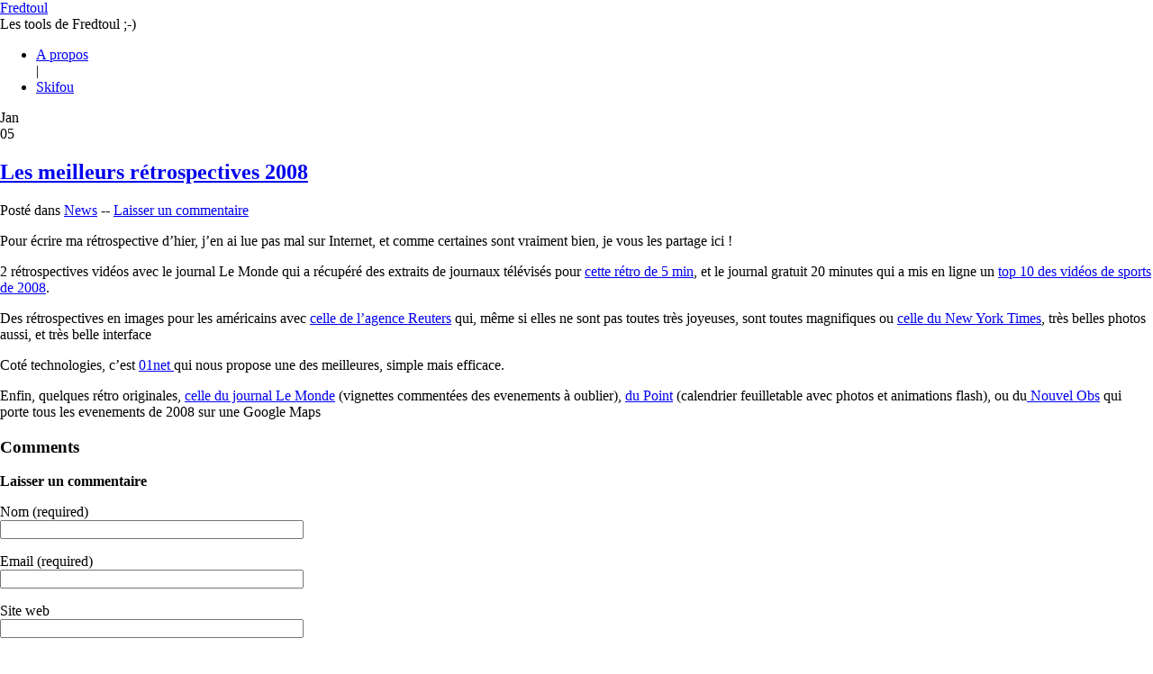

--- FILE ---
content_type: text/html; charset=utf-8
request_url: http://www.fredtoul.fr/2009/01/les-meilleurs-retrospectives-2008/?amp=1
body_size: 12956
content:
<!DOCTYPE html>
<html lang="fr-FR" amp="" data-amp-auto-lightbox-disable transformed="self;v=1" i-amphtml-layout="" i-amphtml-no-boilerplate="" i-amphtml-binding>
<head><meta charset="utf-8"><meta name="viewport" content="width=device-width"><link rel="preconnect" href="https://cdn.ampproject.org"><style amp-runtime="" i-amphtml-version="012510081644000">html{overflow-x:hidden!important}html.i-amphtml-fie{height:100%!important;width:100%!important}html:not([amp4ads]),html:not([amp4ads]) body{height:auto!important}html:not([amp4ads]) body{margin:0!important}body{-webkit-text-size-adjust:100%;-moz-text-size-adjust:100%;-ms-text-size-adjust:100%;text-size-adjust:100%}html.i-amphtml-singledoc.i-amphtml-embedded{-ms-touch-action:pan-y pinch-zoom;touch-action:pan-y pinch-zoom}html.i-amphtml-fie>body,html.i-amphtml-singledoc>body{overflow:visible!important}html.i-amphtml-fie:not(.i-amphtml-inabox)>body,html.i-amphtml-singledoc:not(.i-amphtml-inabox)>body{position:relative!important}html.i-amphtml-ios-embed-legacy>body{overflow-x:hidden!important;overflow-y:auto!important;position:absolute!important}html.i-amphtml-ios-embed{overflow-y:auto!important;position:static}#i-amphtml-wrapper{overflow-x:hidden!important;overflow-y:auto!important;position:absolute!important;top:0!important;left:0!important;right:0!important;bottom:0!important;margin:0!important;display:block!important}html.i-amphtml-ios-embed.i-amphtml-ios-overscroll,html.i-amphtml-ios-embed.i-amphtml-ios-overscroll>#i-amphtml-wrapper{-webkit-overflow-scrolling:touch!important}#i-amphtml-wrapper>body{position:relative!important;border-top:1px solid transparent!important}#i-amphtml-wrapper+body{visibility:visible}#i-amphtml-wrapper+body .i-amphtml-lightbox-element,#i-amphtml-wrapper+body[i-amphtml-lightbox]{visibility:hidden}#i-amphtml-wrapper+body[i-amphtml-lightbox] .i-amphtml-lightbox-element{visibility:visible}#i-amphtml-wrapper.i-amphtml-scroll-disabled,.i-amphtml-scroll-disabled{overflow-x:hidden!important;overflow-y:hidden!important}amp-instagram{padding:54px 0px 0px!important;background-color:#fff}amp-iframe iframe{box-sizing:border-box!important}[amp-access][amp-access-hide]{display:none}[subscriptions-dialog],body:not(.i-amphtml-subs-ready) [subscriptions-action],body:not(.i-amphtml-subs-ready) [subscriptions-section]{display:none!important}amp-experiment,amp-live-list>[update]{display:none}amp-list[resizable-children]>.i-amphtml-loading-container.amp-hidden{display:none!important}amp-list [fetch-error],amp-list[load-more] [load-more-button],amp-list[load-more] [load-more-end],amp-list[load-more] [load-more-failed],amp-list[load-more] [load-more-loading]{display:none}amp-list[diffable] div[role=list]{display:block}amp-story-page,amp-story[standalone]{min-height:1px!important;display:block!important;height:100%!important;margin:0!important;padding:0!important;overflow:hidden!important;width:100%!important}amp-story[standalone]{background-color:#000!important;position:relative!important}amp-story-page{background-color:#757575}amp-story .amp-active>div,amp-story .i-amphtml-loader-background{display:none!important}amp-story-page:not(:first-of-type):not([distance]):not([active]){transform:translateY(1000vh)!important}amp-autocomplete{position:relative!important;display:inline-block!important}amp-autocomplete>input,amp-autocomplete>textarea{padding:0.5rem;border:1px solid rgba(0,0,0,.33)}.i-amphtml-autocomplete-results,amp-autocomplete>input,amp-autocomplete>textarea{font-size:1rem;line-height:1.5rem}[amp-fx^=fly-in]{visibility:hidden}amp-script[nodom],amp-script[sandboxed]{position:fixed!important;top:0!important;width:1px!important;height:1px!important;overflow:hidden!important;visibility:hidden}
/*# sourceURL=/css/ampdoc.css*/[hidden]{display:none!important}.i-amphtml-element{display:inline-block}.i-amphtml-blurry-placeholder{transition:opacity 0.3s cubic-bezier(0.0,0.0,0.2,1)!important;pointer-events:none}[layout=nodisplay]:not(.i-amphtml-element){display:none!important}.i-amphtml-layout-fixed,[layout=fixed][width][height]:not(.i-amphtml-layout-fixed){display:inline-block;position:relative}.i-amphtml-layout-responsive,[layout=responsive][width][height]:not(.i-amphtml-layout-responsive),[width][height][heights]:not([layout]):not(.i-amphtml-layout-responsive),[width][height][sizes]:not(img):not([layout]):not(.i-amphtml-layout-responsive){display:block;position:relative}.i-amphtml-layout-intrinsic,[layout=intrinsic][width][height]:not(.i-amphtml-layout-intrinsic){display:inline-block;position:relative;max-width:100%}.i-amphtml-layout-intrinsic .i-amphtml-sizer{max-width:100%}.i-amphtml-intrinsic-sizer{max-width:100%;display:block!important}.i-amphtml-layout-container,.i-amphtml-layout-fixed-height,[layout=container],[layout=fixed-height][height]:not(.i-amphtml-layout-fixed-height){display:block;position:relative}.i-amphtml-layout-fill,.i-amphtml-layout-fill.i-amphtml-notbuilt,[layout=fill]:not(.i-amphtml-layout-fill),body noscript>*{display:block;overflow:hidden!important;position:absolute;top:0;left:0;bottom:0;right:0}body noscript>*{position:absolute!important;width:100%;height:100%;z-index:2}body noscript{display:inline!important}.i-amphtml-layout-flex-item,[layout=flex-item]:not(.i-amphtml-layout-flex-item){display:block;position:relative;-ms-flex:1 1 auto;flex:1 1 auto}.i-amphtml-layout-fluid{position:relative}.i-amphtml-layout-size-defined{overflow:hidden!important}.i-amphtml-layout-awaiting-size{position:absolute!important;top:auto!important;bottom:auto!important}i-amphtml-sizer{display:block!important}@supports (aspect-ratio:1/1){i-amphtml-sizer.i-amphtml-disable-ar{display:none!important}}.i-amphtml-blurry-placeholder,.i-amphtml-fill-content{display:block;height:0;max-height:100%;max-width:100%;min-height:100%;min-width:100%;width:0;margin:auto}.i-amphtml-layout-size-defined .i-amphtml-fill-content{position:absolute;top:0;left:0;bottom:0;right:0}.i-amphtml-replaced-content,.i-amphtml-screen-reader{padding:0!important;border:none!important}.i-amphtml-screen-reader{position:fixed!important;top:0px!important;left:0px!important;width:4px!important;height:4px!important;opacity:0!important;overflow:hidden!important;margin:0!important;display:block!important;visibility:visible!important}.i-amphtml-screen-reader~.i-amphtml-screen-reader{left:8px!important}.i-amphtml-screen-reader~.i-amphtml-screen-reader~.i-amphtml-screen-reader{left:12px!important}.i-amphtml-screen-reader~.i-amphtml-screen-reader~.i-amphtml-screen-reader~.i-amphtml-screen-reader{left:16px!important}.i-amphtml-unresolved{position:relative;overflow:hidden!important}.i-amphtml-select-disabled{-webkit-user-select:none!important;-ms-user-select:none!important;user-select:none!important}.i-amphtml-notbuilt,[layout]:not(.i-amphtml-element),[width][height][heights]:not([layout]):not(.i-amphtml-element),[width][height][sizes]:not(img):not([layout]):not(.i-amphtml-element){position:relative;overflow:hidden!important;color:transparent!important}.i-amphtml-notbuilt:not(.i-amphtml-layout-container)>*,[layout]:not([layout=container]):not(.i-amphtml-element)>*,[width][height][heights]:not([layout]):not(.i-amphtml-element)>*,[width][height][sizes]:not([layout]):not(.i-amphtml-element)>*{display:none}amp-img:not(.i-amphtml-element)[i-amphtml-ssr]>img.i-amphtml-fill-content{display:block}.i-amphtml-notbuilt:not(.i-amphtml-layout-container),[layout]:not([layout=container]):not(.i-amphtml-element),[width][height][heights]:not([layout]):not(.i-amphtml-element),[width][height][sizes]:not(img):not([layout]):not(.i-amphtml-element){color:transparent!important;line-height:0!important}.i-amphtml-ghost{visibility:hidden!important}.i-amphtml-element>[placeholder],[layout]:not(.i-amphtml-element)>[placeholder],[width][height][heights]:not([layout]):not(.i-amphtml-element)>[placeholder],[width][height][sizes]:not([layout]):not(.i-amphtml-element)>[placeholder]{display:block;line-height:normal}.i-amphtml-element>[placeholder].amp-hidden,.i-amphtml-element>[placeholder].hidden{visibility:hidden}.i-amphtml-element:not(.amp-notsupported)>[fallback],.i-amphtml-layout-container>[placeholder].amp-hidden,.i-amphtml-layout-container>[placeholder].hidden{display:none}.i-amphtml-layout-size-defined>[fallback],.i-amphtml-layout-size-defined>[placeholder]{position:absolute!important;top:0!important;left:0!important;right:0!important;bottom:0!important;z-index:1}amp-img[i-amphtml-ssr]:not(.i-amphtml-element)>[placeholder]{z-index:auto}.i-amphtml-notbuilt>[placeholder]{display:block!important}.i-amphtml-hidden-by-media-query{display:none!important}.i-amphtml-element-error{background:red!important;color:#fff!important;position:relative!important}.i-amphtml-element-error:before{content:attr(error-message)}i-amp-scroll-container,i-amphtml-scroll-container{position:absolute;top:0;left:0;right:0;bottom:0;display:block}i-amp-scroll-container.amp-active,i-amphtml-scroll-container.amp-active{overflow:auto;-webkit-overflow-scrolling:touch}.i-amphtml-loading-container{display:block!important;pointer-events:none;z-index:1}.i-amphtml-notbuilt>.i-amphtml-loading-container{display:block!important}.i-amphtml-loading-container.amp-hidden{visibility:hidden}.i-amphtml-element>[overflow]{cursor:pointer;position:relative;z-index:2;visibility:hidden;display:initial;line-height:normal}.i-amphtml-layout-size-defined>[overflow]{position:absolute}.i-amphtml-element>[overflow].amp-visible{visibility:visible}template{display:none!important}.amp-border-box,.amp-border-box *,.amp-border-box :after,.amp-border-box :before{box-sizing:border-box}amp-pixel{display:none!important}amp-analytics,amp-auto-ads,amp-story-auto-ads{position:fixed!important;top:0!important;width:1px!important;height:1px!important;overflow:hidden!important;visibility:hidden}amp-story{visibility:hidden!important}html.i-amphtml-fie>amp-analytics{position:initial!important}[visible-when-invalid]:not(.visible),form [submit-error],form [submit-success],form [submitting]{display:none}amp-accordion{display:block!important}@media (min-width:1px){:where(amp-accordion>section)>:first-child{margin:0;background-color:#efefef;padding-right:20px;border:1px solid #dfdfdf}:where(amp-accordion>section)>:last-child{margin:0}}amp-accordion>section{float:none!important}amp-accordion>section>*{float:none!important;display:block!important;overflow:hidden!important;position:relative!important}amp-accordion,amp-accordion>section{margin:0}amp-accordion:not(.i-amphtml-built)>section>:last-child{display:none!important}amp-accordion:not(.i-amphtml-built)>section[expanded]>:last-child{display:block!important}
/*# sourceURL=/css/ampshared.css*/</style><meta name="amp-to-amp-navigation" content="AMP-Redirect-To; AMP.navigateTo"><meta name="distribution" content="global"><meta name="robots" content="index, follow"><meta name="language" content="fr"><meta name="verify-v1" content="S8c8bv1Kzs4nxcqj0k3wv2P1bbL6GjjtsAgsuOsekvk="><meta name="generator" content="WordPress 6.4.7"><meta name="description" content="Pour écrire ma rétrospective d'hier, j'en ai lue pas mal sur Internet, et comme certaines sont vraiment bien, je vous les partage ici ! 2 rétrospectives vidéos avec le journal Le Monde qui a récupéré des extraits de journaux télévisés pour cette rétro de 5 min, et le journal gratuit 20 minutes qui a mis"><meta name="robots" content="max-image-preview:large"><meta name="generator" content="All in One SEO (AIOSEO) 4.5.4"><meta property="og:locale" content="fr_FR"><meta property="og:site_name" content="Fredtoul - Les tools de Fredtoul ;-)"><meta property="og:type" content="article"><meta property="og:title" content="Les meilleurs rétrospectives 2008 - Fredtoul"><meta property="og:description" content="Pour écrire ma rétrospective d'hier, j'en ai lue pas mal sur Internet, et comme certaines sont vraiment bien, je vous les partage ici ! 2 rétrospectives vidéos avec le journal Le Monde qui a récupéré des extraits de journaux télévisés pour cette rétro de 5 min, et le journal gratuit 20 minutes qui a mis"><meta property="og:url" content="http://www.fredtoul.fr/2009/01/les-meilleurs-retrospectives-2008/"><meta property="article:published_time" content="2009-01-04T23:19:23+00:00"><meta property="article:modified_time" content="2009-01-04T11:30:48+00:00"><meta name="twitter:card" content="summary_large_image"><meta name="twitter:title" content="Les meilleurs rétrospectives 2008 - Fredtoul"><meta name="twitter:description" content="Pour écrire ma rétrospective d'hier, j'en ai lue pas mal sur Internet, et comme certaines sont vraiment bien, je vous les partage ici ! 2 rétrospectives vidéos avec le journal Le Monde qui a récupéré des extraits de journaux télévisés pour cette rétro de 5 min, et le journal gratuit 20 minutes qui a mis"><meta name="generator" content="WordPress 6.4.7"><meta name="generator" content="AMP Plugin v2.5.2; mode=transitional"><link rel="dns-prefetch" href="//www.fredtoul.fr"><script async="" src="https://cdn.ampproject.org/v0.mjs" type="module" crossorigin="anonymous"></script><script async nomodule src="https://cdn.ampproject.org/v0.js" crossorigin="anonymous"></script><script src="https://cdn.ampproject.org/v0/amp-anim-0.1.mjs" async="" custom-element="amp-anim" type="module" crossorigin="anonymous"></script><script async nomodule src="https://cdn.ampproject.org/v0/amp-anim-0.1.js" crossorigin="anonymous" custom-element="amp-anim"></script><script src="https://cdn.ampproject.org/v0/amp-bind-0.1.mjs" async="" custom-element="amp-bind" type="module" crossorigin="anonymous"></script><script async nomodule src="https://cdn.ampproject.org/v0/amp-bind-0.1.js" crossorigin="anonymous" custom-element="amp-bind"></script><script src="https://cdn.ampproject.org/v0/amp-form-0.1.mjs" async="" custom-element="amp-form" type="module" crossorigin="anonymous"></script><script async nomodule src="https://cdn.ampproject.org/v0/amp-form-0.1.js" crossorigin="anonymous" custom-element="amp-form"></script><script src="https://cdn.ampproject.org/v0/amp-mustache-0.2.mjs" async="" custom-template="amp-mustache" type="module" crossorigin="anonymous"></script><script async nomodule src="https://cdn.ampproject.org/v0/amp-mustache-0.2.js" crossorigin="anonymous" custom-template="amp-mustache"></script><style amp-custom="">.amp-wp-unknown-size,amp-anim.amp-wp-enforced-sizes,amp-img.amp-wp-enforced-sizes{object-fit:contain}.amp-wp-default-form-message>p{margin:1em 0;padding:.5em}.amp-wp-default-form-message[submit-success]>p.amp-wp-form-redirecting,.amp-wp-default-form-message[submitting]>p{font-style:italic}.amp-wp-default-form-message[submit-success]>p:not(.amp-wp-form-redirecting){background-color:#90ee90;border:1px solid green;color:#000}.amp-wp-default-form-message[submit-error]>p{background-color:#ffb6c1;border:1px solid red;color:#000}.amp-wp-default-form-message[submit-success]>p:empty{display:none}amp-anim img,amp-anim noscript,amp-img img,amp-img noscript{image-rendering:inherit;object-fit:inherit;object-position:inherit}:where(.wp-block-button__link){border-radius:9999px;box-shadow:none;padding:calc(.667em + 2px) calc(1.333em + 2px);text-decoration:none}:where(.wp-block-columns){margin-bottom:1.75em}:where(.wp-block-columns.has-background){padding:1.25em 2.375em}:where(.wp-block-post-comments input[type=submit]){border:none}:where(.wp-block-cover-image:not(.has-text-color)),:where(.wp-block-cover:not(.has-text-color)){color:#fff}:where(.wp-block-cover-image.is-light:not(.has-text-color)),:where(.wp-block-cover.is-light:not(.has-text-color)){color:#000}:where(.wp-block-file){margin-bottom:1.5em}:where(.wp-block-file__button){border-radius:2em;display:inline-block;padding:.5em 1em}:where(.wp-block-file__button):is(a):active,:where(.wp-block-file__button):is(a):focus,:where(.wp-block-file__button):is(a):hover,:where(.wp-block-file__button):is(a):visited{box-shadow:none;color:#fff;opacity:.85;text-decoration:none}@keyframes turn-on-visibility{0%{opacity:0}to{opacity:1}}@keyframes turn-off-visibility{0%{opacity:1;visibility:visible}99%{opacity:0;visibility:visible}to{opacity:0;visibility:hidden}}@keyframes lightbox-zoom-in{0%{transform:translate(calc(-50vw + var(--wp--lightbox-initial-left-position)),calc(-50vh + var(--wp--lightbox-initial-top-position))) scale(var(--wp--lightbox-scale))}to{transform:translate(-50%,-50%) scale(1)}}@keyframes lightbox-zoom-out{0%{transform:translate(-50%,-50%) scale(1);visibility:visible}99%{visibility:visible}to{transform:translate(calc(-50vw + var(--wp--lightbox-initial-left-position)),calc(-50vh + var(--wp--lightbox-initial-top-position))) scale(var(--wp--lightbox-scale));visibility:hidden}}:where(.wp-block-latest-comments:not([data-amp-original-style*=line-height] .wp-block-latest-comments__comment)){line-height:1.1}:where(.wp-block-latest-comments:not([data-amp-original-style*=line-height] .wp-block-latest-comments__comment-excerpt p)){line-height:1.8}ul{box-sizing:border-box}:where(.wp-block-navigation.has-background .wp-block-navigation-item a:not(.wp-element-button)),:where(.wp-block-navigation.has-background .wp-block-navigation-submenu a:not(.wp-element-button)){padding:.5em 1em}:where(.wp-block-navigation .wp-block-navigation__submenu-container .wp-block-navigation-item a:not(.wp-element-button)),:where(.wp-block-navigation .wp-block-navigation__submenu-container .wp-block-navigation-submenu a:not(.wp-element-button)),:where(.wp-block-navigation .wp-block-navigation__submenu-container .wp-block-navigation-submenu button.wp-block-navigation-item__content),:where(.wp-block-navigation .wp-block-navigation__submenu-container .wp-block-pages-list__item button.wp-block-navigation-item__content){padding:.5em 1em}@keyframes overlay-menu__fade-in-animation{0%{opacity:0;transform:translateY(.5em)}to{opacity:1;transform:translateY(0)}}:where(p.has-text-color:not(.has-link-color)) a{color:inherit}:where(.wp-block-post-excerpt){margin-bottom:var(--wp--style--block-gap);margin-top:var(--wp--style--block-gap)}:where(.wp-block-preformatted.has-background){padding:1.25em 2.375em}:where(.wp-block-pullquote){margin:0 0 1em}:where(.wp-block-search__button){border:1px solid #ccc;padding:6px 10px}:where(.wp-block-search__button-inside .wp-block-search__inside-wrapper){border:1px solid #949494;box-sizing:border-box;padding:4px}:where(.wp-block-search__button-inside .wp-block-search__inside-wrapper) :where(.wp-block-search__button){padding:4px 8px}:where(.wp-block-term-description){margin-bottom:var(--wp--style--block-gap);margin-top:var(--wp--style--block-gap)}:where(pre.wp-block-verse){font-family:inherit}:root{--wp--preset--font-size--normal:16px;--wp--preset--font-size--huge:42px}.aligncenter{clear:both}html :where(.has-border-color){border-style:solid}html :where([data-amp-original-style*=border-top-color]){border-top-style:solid}html :where([data-amp-original-style*=border-right-color]){border-right-style:solid}html :where([data-amp-original-style*=border-bottom-color]){border-bottom-style:solid}html :where([data-amp-original-style*=border-left-color]){border-left-style:solid}html :where([data-amp-original-style*=border-width]){border-style:solid}html :where([data-amp-original-style*=border-top-width]){border-top-style:solid}html :where([data-amp-original-style*=border-right-width]){border-right-style:solid}html :where([data-amp-original-style*=border-bottom-width]){border-bottom-style:solid}html :where([data-amp-original-style*=border-left-width]){border-left-style:solid}html :where(amp-img[class*=wp-image-]),html :where(amp-anim[class*=wp-image-]){height:auto;max-width:100%}:where(figure){margin:0 0 1em}html :where(.is-position-sticky){--wp-admin--admin-bar--position-offset:var(--wp-admin--admin-bar--height,0px)}@media screen and (max-width:600px){html :where(.is-position-sticky){--wp-admin--admin-bar--position-offset:0px}}body{--wp--preset--color--black:#000;--wp--preset--color--cyan-bluish-gray:#abb8c3;--wp--preset--color--white:#fff;--wp--preset--color--pale-pink:#f78da7;--wp--preset--color--vivid-red:#cf2e2e;--wp--preset--color--luminous-vivid-orange:#ff6900;--wp--preset--color--luminous-vivid-amber:#fcb900;--wp--preset--color--light-green-cyan:#7bdcb5;--wp--preset--color--vivid-green-cyan:#00d084;--wp--preset--color--pale-cyan-blue:#8ed1fc;--wp--preset--color--vivid-cyan-blue:#0693e3;--wp--preset--color--vivid-purple:#9b51e0;--wp--preset--gradient--vivid-cyan-blue-to-vivid-purple:linear-gradient(135deg,rgba(6,147,227,1) 0%,#9b51e0 100%);--wp--preset--gradient--light-green-cyan-to-vivid-green-cyan:linear-gradient(135deg,#7adcb4 0%,#00d082 100%);--wp--preset--gradient--luminous-vivid-amber-to-luminous-vivid-orange:linear-gradient(135deg,rgba(252,185,0,1) 0%,rgba(255,105,0,1) 100%);--wp--preset--gradient--luminous-vivid-orange-to-vivid-red:linear-gradient(135deg,rgba(255,105,0,1) 0%,#cf2e2e 100%);--wp--preset--gradient--very-light-gray-to-cyan-bluish-gray:linear-gradient(135deg,#eee 0%,#a9b8c3 100%);--wp--preset--gradient--cool-to-warm-spectrum:linear-gradient(135deg,#4aeadc 0%,#9778d1 20%,#cf2aba 40%,#ee2c82 60%,#fb6962 80%,#fef84c 100%);--wp--preset--gradient--blush-light-purple:linear-gradient(135deg,#ffceec 0%,#9896f0 100%);--wp--preset--gradient--blush-bordeaux:linear-gradient(135deg,#fecda5 0%,#fe2d2d 50%,#6b003e 100%);--wp--preset--gradient--luminous-dusk:linear-gradient(135deg,#ffcb70 0%,#c751c0 50%,#4158d0 100%);--wp--preset--gradient--pale-ocean:linear-gradient(135deg,#fff5cb 0%,#b6e3d4 50%,#33a7b5 100%);--wp--preset--gradient--electric-grass:linear-gradient(135deg,#caf880 0%,#71ce7e 100%);--wp--preset--gradient--midnight:linear-gradient(135deg,#020381 0%,#2874fc 100%);--wp--preset--font-size--small:13px;--wp--preset--font-size--medium:20px;--wp--preset--font-size--large:36px;--wp--preset--font-size--x-large:42px;--wp--preset--spacing--20:.44rem;--wp--preset--spacing--30:.67rem;--wp--preset--spacing--40:1rem;--wp--preset--spacing--50:1.5rem;--wp--preset--spacing--60:2.25rem;--wp--preset--spacing--70:3.38rem;--wp--preset--spacing--80:5.06rem;--wp--preset--shadow--natural:6px 6px 9px rgba(0,0,0,.2);--wp--preset--shadow--deep:12px 12px 50px rgba(0,0,0,.4);--wp--preset--shadow--sharp:6px 6px 0px rgba(0,0,0,.2);--wp--preset--shadow--outlined:6px 6px 0px -3px rgba(255,255,255,1),6px 6px rgba(0,0,0,1);--wp--preset--shadow--crisp:6px 6px 0px rgba(0,0,0,1)}:where(.is-layout-flex){gap:.5em}:where(.is-layout-grid){gap:.5em}:where(.wp-block-columns.is-layout-flex){gap:2em}:where(.wp-block-columns.is-layout-grid){gap:2em}:where(.wp-block-post-template.is-layout-flex){gap:1.25em}:where(.wp-block-post-template.is-layout-grid){gap:1.25em}:where(.wp-block-post-template.is-layout-flex){gap:1.25em}:where(.wp-block-post-template.is-layout-grid){gap:1.25em}:where(.wp-block-columns.is-layout-flex){gap:2em}:where(.wp-block-columns.is-layout-grid){gap:2em}.recentcomments a:not(#_#_#_#_#_#_#_#_){display:inline;padding:0;margin:0}#amp-mobile-version-switcher{left:0;position:absolute;width:100%;z-index:100}#amp-mobile-version-switcher>a{background-color:#444;border:0;color:#eaeaea;display:block;font-family:-apple-system,BlinkMacSystemFont,Segoe UI,Roboto,Oxygen-Sans,Ubuntu,Cantarell,Helvetica Neue,sans-serif;font-size:16px;font-weight:600;padding:15px 0;text-align:center;-webkit-text-decoration:none;text-decoration:none}#amp-mobile-version-switcher>a:active,#amp-mobile-version-switcher>a:focus,#amp-mobile-version-switcher>a:hover{-webkit-text-decoration:underline;text-decoration:underline}.amp-wp-24b531c:not(#_#_#_#_#_){cursor:pointer}.amp-wp-224b51a:not(#_#_#_#_#_){display:none}.amp-wp-3e2e7c3:not(#_#_#_#_#_#_#_#_#_#_#_#_#_#_#_#_#_){display:none}.amp-wp-3e0512b:not(#_#_#_#_#_){border:none}.amp-wp-b68207d:not(#_#_#_#_#_){clear:both}

/*# sourceURL=amp-custom.css */</style><link rel="alternate" type="application/rss+xml" title="RSS 2.0" href="http://www.fredtoul.fr/feed/"><link rel="alternate" type="text/xml" title="RSS .92" href="http://www.fredtoul.fr/feed/rss/"><link rel="alternate" type="application/atom+xml" title="Atom 0.3" href="http://www.fredtoul.fr/feed/atom/"><link rel="pingback" href="http://www.fredtoul.fr/xmlrpc.php"><link rel="archives" title="avril 2011" href="http://www.fredtoul.fr/2011/04/"><link rel="archives" title="février 2011" href="http://www.fredtoul.fr/2011/02/"><link rel="archives" title="janvier 2011" href="http://www.fredtoul.fr/2011/01/"><link rel="archives" title="décembre 2010" href="http://www.fredtoul.fr/2010/12/"><link rel="archives" title="novembre 2010" href="http://www.fredtoul.fr/2010/11/"><link rel="archives" title="octobre 2010" href="http://www.fredtoul.fr/2010/10/"><link rel="archives" title="septembre 2010" href="http://www.fredtoul.fr/2010/09/"><link rel="archives" title="août 2010" href="http://www.fredtoul.fr/2010/08/"><link rel="archives" title="juillet 2010" href="http://www.fredtoul.fr/2010/07/"><link rel="archives" title="juin 2010" href="http://www.fredtoul.fr/2010/06/"><link rel="archives" title="mai 2010" href="http://www.fredtoul.fr/2010/05/"><link rel="archives" title="avril 2010" href="http://www.fredtoul.fr/2010/04/"><link rel="archives" title="mars 2010" href="http://www.fredtoul.fr/2010/03/"><link rel="archives" title="février 2010" href="http://www.fredtoul.fr/2010/02/"><link rel="archives" title="janvier 2010" href="http://www.fredtoul.fr/2010/01/"><link rel="archives" title="décembre 2009" href="http://www.fredtoul.fr/2009/12/"><link rel="archives" title="novembre 2009" href="http://www.fredtoul.fr/2009/11/"><link rel="archives" title="octobre 2009" href="http://www.fredtoul.fr/2009/10/"><link rel="archives" title="septembre 2009" href="http://www.fredtoul.fr/2009/09/"><link rel="archives" title="août 2009" href="http://www.fredtoul.fr/2009/08/"><link rel="archives" title="juillet 2009" href="http://www.fredtoul.fr/2009/07/"><link rel="archives" title="juin 2009" href="http://www.fredtoul.fr/2009/06/"><link rel="archives" title="mai 2009" href="http://www.fredtoul.fr/2009/05/"><link rel="archives" title="avril 2009" href="http://www.fredtoul.fr/2009/04/"><link rel="archives" title="mars 2009" href="http://www.fredtoul.fr/2009/03/"><link rel="archives" title="février 2009" href="http://www.fredtoul.fr/2009/02/"><link rel="archives" title="janvier 2009" href="http://www.fredtoul.fr/2009/01/"><link rel="archives" title="décembre 2008" href="http://www.fredtoul.fr/2008/12/"><link rel="archives" title="novembre 2008" href="http://www.fredtoul.fr/2008/11/"><link rel="archives" title="octobre 2008" href="http://www.fredtoul.fr/2008/10/"><link rel="archives" title="septembre 2008" href="http://www.fredtoul.fr/2008/09/"><link rel="archives" title="août 2008" href="http://www.fredtoul.fr/2008/08/"><link rel="archives" title="juillet 2008" href="http://www.fredtoul.fr/2008/07/"><link rel="archives" title="juin 2008" href="http://www.fredtoul.fr/2008/06/"><link rel="archives" title="mai 2008" href="http://www.fredtoul.fr/2008/05/"><link rel="archives" title="avril 2008" href="http://www.fredtoul.fr/2008/04/"><link rel="archives" title="mars 2008" href="http://www.fredtoul.fr/2008/03/"><link rel="archives" title="février 2008" href="http://www.fredtoul.fr/2008/02/"><link rel="archives" title="janvier 2008" href="http://www.fredtoul.fr/2008/01/"><link rel="archives" title="décembre 2007" href="http://www.fredtoul.fr/2007/12/"><link rel="archives" title="novembre 2007" href="http://www.fredtoul.fr/2007/11/"><link rel="archives" title="octobre 2007" href="http://www.fredtoul.fr/2007/10/"><link rel="archives" title="septembre 2007" href="http://www.fredtoul.fr/2007/09/"><link rel="archives" title="août 2007" href="http://www.fredtoul.fr/2007/08/"><link rel="archives" title="juillet 2007" href="http://www.fredtoul.fr/2007/07/"><link rel="archives" title="juin 2007" href="http://www.fredtoul.fr/2007/06/"><link rel="archives" title="mai 2007" href="http://www.fredtoul.fr/2007/05/"><link rel="archives" title="avril 2007" href="http://www.fredtoul.fr/2007/04/"><link rel="archives" title="mars 2007" href="http://www.fredtoul.fr/2007/03/"><script type="application/ld+json" class="aioseo-schema">{"@context":"https://schema.org","@graph":[{"@type":"BlogPosting","@id":"http://www.fredtoul.fr/2009/01/les-meilleurs-retrospectives-2008/#blogposting","name":"Les meilleurs rétrospectives 2008 - Fredtoul","headline":"Les meilleurs rétrospectives 2008","author":{"@id":"http://www.fredtoul.fr/author/fredtoul/#author"},"publisher":{"@id":"http://www.fredtoul.fr/#organization"},"datePublished":"2009-01-05T00:19:23+01:00","dateModified":"2009-01-04T12:30:48+01:00","inLanguage":"fr-FR","mainEntityOfPage":{"@id":"http://www.fredtoul.fr/2009/01/les-meilleurs-retrospectives-2008/#webpage"},"isPartOf":{"@id":"http://www.fredtoul.fr/2009/01/les-meilleurs-retrospectives-2008/#webpage"},"articleSection":"News"},{"@type":"BreadcrumbList","@id":"http://www.fredtoul.fr/2009/01/les-meilleurs-retrospectives-2008/#breadcrumblist","itemListElement":[{"@type":"ListItem","@id":"http://www.fredtoul.fr/#listItem","position":1,"name":"Domicile","item":"http://www.fredtoul.fr/","nextItem":"http://www.fredtoul.fr/2009/#listItem"},{"@type":"ListItem","@id":"http://www.fredtoul.fr/2009/#listItem","position":2,"name":"2009","item":"http://www.fredtoul.fr/2009/","nextItem":"http://www.fredtoul.fr/2009/01/#listItem","previousItem":"http://www.fredtoul.fr/#listItem"},{"@type":"ListItem","@id":"http://www.fredtoul.fr/2009/01/#listItem","position":3,"name":"January","item":"http://www.fredtoul.fr/2009/01/","nextItem":"http://www.fredtoul.fr/2009/01/les-meilleurs-retrospectives-2008/#listItem","previousItem":"http://www.fredtoul.fr/2009/#listItem"},{"@type":"ListItem","@id":"http://www.fredtoul.fr/2009/01/les-meilleurs-retrospectives-2008/#listItem","position":4,"name":"Les meilleurs rétrospectives 2008","previousItem":"http://www.fredtoul.fr/2009/01/#listItem"}]},{"@type":"Organization","@id":"http://www.fredtoul.fr/#organization","name":"Fredtoul","url":"http://www.fredtoul.fr/"},{"@type":"Person","@id":"http://www.fredtoul.fr/author/fredtoul/#author","url":"http://www.fredtoul.fr/author/fredtoul/","name":"fredtoul","image":{"@type":"ImageObject","@id":"http://www.fredtoul.fr/2009/01/les-meilleurs-retrospectives-2008/#authorImage","url":"http://2.gravatar.com/avatar/b3e185cd121ff5a6fb8c8730ff3b74f4?s=96\u0026d=mm\u0026r=g","width":96,"height":96,"caption":"fredtoul"}},{"@type":"WebPage","@id":"http://www.fredtoul.fr/2009/01/les-meilleurs-retrospectives-2008/#webpage","url":"http://www.fredtoul.fr/2009/01/les-meilleurs-retrospectives-2008/","name":"Les meilleurs rétrospectives 2008 - Fredtoul","description":"Pour écrire ma rétrospective d'hier, j'en ai lue pas mal sur Internet, et comme certaines sont vraiment bien, je vous les partage ici ! 2 rétrospectives vidéos avec le journal Le Monde qui a récupéré des extraits de journaux télévisés pour cette rétro de 5 min, et le journal gratuit 20 minutes qui a mis","inLanguage":"fr-FR","isPartOf":{"@id":"http://www.fredtoul.fr/#website"},"breadcrumb":{"@id":"http://www.fredtoul.fr/2009/01/les-meilleurs-retrospectives-2008/#breadcrumblist"},"author":{"@id":"http://www.fredtoul.fr/author/fredtoul/#author"},"creator":{"@id":"http://www.fredtoul.fr/author/fredtoul/#author"},"datePublished":"2009-01-05T00:19:23+01:00","dateModified":"2009-01-04T12:30:48+01:00"},{"@type":"WebSite","@id":"http://www.fredtoul.fr/#website","url":"http://www.fredtoul.fr/","name":"Fredtoul","description":"Les tools de Fredtoul ;-)","inLanguage":"fr-FR","publisher":{"@id":"http://www.fredtoul.fr/#organization"}}]}</script><link rel="alternate" type="application/rss+xml" title="Fredtoul » Les meilleurs rétrospectives 2008 Flux des commentaires" href="http://www.fredtoul.fr/2009/01/les-meilleurs-retrospectives-2008/feed/"><link rel="https://api.w.org/" href="http://www.fredtoul.fr/wp-json/"><link rel="alternate" type="application/json" href="http://www.fredtoul.fr/wp-json/wp/v2/posts/827"><link rel="EditURI" type="application/rsd+xml" title="RSD" href="http://www.fredtoul.fr/xmlrpc.php?rsd"><link rel="shortlink" href="http://www.fredtoul.fr/?p=827"><link rel="alternate" type="application/json+oembed" href="http://www.fredtoul.fr/wp-json/oembed/1.0/embed?url=http%3A%2F%2Fwww.fredtoul.fr%2F2009%2F01%2Fles-meilleurs-retrospectives-2008%2F"><link rel="alternate" type="text/xml+oembed" href="http://www.fredtoul.fr/wp-json/oembed/1.0/embed?url=http%3A%2F%2Fwww.fredtoul.fr%2F2009%2F01%2Fles-meilleurs-retrospectives-2008%2F&amp;format=xml"><title>Les meilleurs rétrospectives 2008 - Fredtoul</title><link rel="profile" href="http://gmpg.org/xfn/11"><link rel="canonical" href="http://www.fredtoul.fr/2009/01/les-meilleurs-retrospectives-2008/"></head>

<body>

<div id="header">

	<div class="headerleft">


		<a href="http://www.fredtoul.fr/?amp=1">
                    Fredtoul</a>




	</div>
	
	<div class="headerright amp-wp-24b531c" data-amp-original-style="cursor: pointer;">
	</div>
	
</div>

<div id="navbar">

	<div class="navbarleft">
		Les tools de Fredtoul ;-)	</div>
	
	<div class="navbarright">
		<ul>
	
		
<li class="page_item page-item-380"><a href="http://www.fredtoul.fr/a-propos/?amp=1">A propos</a></li>
 | 
<li class="page_item"><a href="http://www.skifou.com">
                    Skifou</a></li>
		</ul>
	</div>
	
</div>
<div id="content">

<div id="contentleft">
	


<div class="post">
	<div class="post_date">
		<div class="post_month">Jan</div>
		<div class="post_day">05</div>
	</div>
	<h2><a href="http://www.fredtoul.fr/2009/01/les-meilleurs-retrospectives-2008/?amp=1" rel="bookmark" title="Permanent Link to Les meilleurs rétrospectives 2008">Les meilleurs rétrospectives 2008</a></h2>
	<div class="post_user">Posté dans <a href="http://www.fredtoul.fr/category/news/?amp=1" rel="category tag">News</a> -- <a href="http://www.fredtoul.fr/2009/01/les-meilleurs-retrospectives-2008/?amp=1#respond">Laisser un commentaire</a></div>
	<p>Pour écrire ma rétrospective d’hier, j’en ai lue pas mal sur Internet, et comme certaines sont vraiment bien, je vous les partage ici !</p>
<p>2 rétrospectives vidéos avec le journal Le Monde qui a récupéré des extraits de journaux télévisés pour <a href="http://www.dailymotion.com/video/x7vz3v_le-tlzapping-de-lanne_news">cette rétro de 5 min</a>, et le journal gratuit 20 minutes qui a mis en ligne un <a href="http://www.dailymotion.com/video/x7vk95_top10-des-vidos-sport-2008_sport">top 10 des vidéos de sports de 2008</a>.</p>
<p>Des rétrospectives en images pour les américains avec <a href="http://www.reuters.com/news/pictures/rpSlideshows?articleId=USRTX8VHS#a=143">celle de l’agence Reuters</a> qui, même si elles ne sont pas toutes très joyeuses, sont toutes magnifiques ou <a href="http://www.nytimes.com/packages/html/photo/2008-year-in-pictures/">celle du New York Times</a>, très belles photos aussi, et très belle interface</p>
<p>Coté technologies, c’est <a href="http://www.01net.com/editorial/399690/les-succes-de-l-annee-2008/">01net </a>qui nous propose une des meilleures, simple mais efficace.</p>
<p>Enfin, quelques rétro originales, <a href="http://www.lemonde.fr/a-la-une/visuel/2008/12/19/pour-en-finir-avec-2008_1131995_3208.html">celle du journal Le Monde</a> (vignettes commentées des evenements à oublier), <a href="http://www.lepoint.fr/actualites/retrospective-2008-les-faits-marquants-de-l-actualite/914/0/297587">du Point</a> (calendrier feuilletable avec photos et animations flash), ou du<a href="http://tempsreel.nouvelobs.com/actualites-restrospectives-2008/"> Nouvel Obs</a> qui porte tous les evenements de 2008 sur une Google Maps</p>
<div data-amp-original-style="clear:both;" class="amp-wp-b68207d"></div>
 			
	

	<h3>Comments</h3>
	


<div id="commentblock">

			

	 


<p id="respond"><b>Laisser un commentaire</b></p>


<form method="post" id="commentform" target="_top" action-xhr="//www.fredtoul.fr/wp-comments-post.php?_wp_amp_action_xhr_converted=1" on='submit-success:commentform.clear,AMP.setState({ampCommentThreading: {"replyTo":"","commentParent":"0"}})'><amp-state id="ampCommentThreading" class="i-amphtml-layout-container" i-amphtml-layout="container"><script type="application/json">{"replyTo":"","commentParent":"0"}</script></amp-state>


<p><label for="author">Nom (required)</label><br>
<input type="text" name="author" id="author" value="" size="40" tabindex="1"></p>

<p><label for="email">Email (required)</label><br>
<input type="text" name="email" id="email" value="" size="40" tabindex="2"></p>

<p><label for="url">Site web </label><br>
<input type="text" name="url" id="url" value="" size="40" tabindex="3"></p>




<p><textarea name="comment" id="comment" cols="50" rows="10" tabindex="4"></textarea></p>

<p><input name="submit" type="submit" id="submit" tabindex="5" value="Envoyer">
<input type="hidden" name="comment_post_ID" value="827"></p>

<p data-amp-original-style="display: none;" class="amp-wp-224b51a"><input type="hidden" id="akismet_comment_nonce" name="akismet_comment_nonce" value="1b76e3ec39"></p><p data-amp-original-style="display: none !important;" class="amp-wp-3e2e7c3"><label>Δ<textarea name="ak_hp_textarea" cols="45" rows="8" maxlength="100"></textarea></label></p>
<div class="amp-wp-default-form-message" submit-error=""><template type="amp-mustache"><p class="{{#redirecting}}amp-wp-form-redirecting{{/redirecting}}">{{#message}}{{{message}}}{{/message}}{{^message}}Échec de l'envoi. <small>Réponse du serveur : {{status_text}} (code {{status_code}}). Pour améliorer ce message, veuillez contacter le développeur de cet outil de traitement de formulaires. <a href="https://amp-wp.org/?p=5463" target="_blank" rel="nofollow noreferrer noopener">En savoir plus</a></small>{{/message}}</p></template></div><div class="amp-wp-default-form-message" submit-success=""><template type="amp-mustache"><p class="{{#redirecting}}amp-wp-form-redirecting{{/redirecting}}">{{#message}}{{{message}}}{{/message}}{{^message}}Votre envoi semble avoir été traité. <small>Même si la réponse du serveur est positive, il est possible que votre envoi n'ait pas été traité. Pour améliorer ce message, veuillez contacter le développeur de cet outil de traitement de formulaires. <a href="https://amp-wp.org/?p=5463" target="_blank" rel="nofollow noreferrer noopener">En savoir plus</a></small>{{/message}}</p></template></div><div class="amp-wp-default-form-message" submitting=""><template type="amp-mustache"><p>Envoi…</p></template></div></form>
</div>



</div>
	

</div>






	<div id="l_sidebar">
	<ul id="l_sidebarwidgeted">
	<li id="categories-2" class="widget widget_categories"><h2 class="widgettitle">Catégories</h2>

			<ul>
					<li class="cat-item cat-item-9"><a href="http://www.fredtoul.fr/category/autre/?amp=1">Autre</a>
</li>
	<li class="cat-item cat-item-740"><a href="http://www.fredtoul.fr/category/ce-blog/?amp=1">Ce blog</a>
</li>
	<li class="cat-item cat-item-2"><a href="http://www.fredtoul.fr/category/humeur/?amp=1">Humeur</a>
</li>
	<li class="cat-item cat-item-3"><a href="http://www.fredtoul.fr/category/insolite/?amp=1">Insolite</a>
</li>
	<li class="cat-item cat-item-4"><a href="http://www.fredtoul.fr/category/jeux/?amp=1">Jeux</a>
</li>
	<li class="cat-item cat-item-5"><a href="http://www.fredtoul.fr/category/news/?amp=1">News</a>
</li>
	<li class="cat-item cat-item-1"><a href="http://www.fredtoul.fr/category/non-classe/?amp=1">Non classé</a>
</li>
	<li class="cat-item cat-item-6"><a href="http://www.fredtoul.fr/category/techno/?amp=1">Techno</a>
</li>
	<li class="cat-item cat-item-7"><a href="http://www.fredtoul.fr/category/toulouse/?amp=1">Toulouse</a>
</li>
	<li class="cat-item cat-item-8"><a href="http://www.fredtoul.fr/category/videos/?amp=1">Vidéos</a>
</li>
			</ul>

			</li>

		<li id="recent-posts-2" class="widget widget_recent_entries">
		<h2 class="widgettitle">Articles récents</h2>

		<ul>
											<li>
					<a href="http://www.fredtoul.fr/2011/04/au-revoir/?amp=1">Au revoir!</a>
									</li>
											<li>
					<a href="http://www.fredtoul.fr/2011/02/2-sites-de-voyage-tres-originaux/?amp=1">2 sites de voyage très originaux</a>
									</li>
											<li>
					<a href="http://www.fredtoul.fr/2011/02/le-stade-toulousain-a-lespace-edf-bazacle/?amp=1">Le stade toulousain à l’espace EDF Bazacle</a>
									</li>
											<li>
					<a href="http://www.fredtoul.fr/2011/02/jeu-flash-multijoueur-kdice/?amp=1">Jeu flash multijoueur : Kdice</a>
									</li>
											<li>
					<a href="http://www.fredtoul.fr/2011/01/nouvelle-publicite-dareva/?amp=1">Nouvelle publicité D’areva</a>
									</li>
					</ul>

		</li>
<li id="recent-comments-2" class="widget widget_recent_comments"><h2 class="widgettitle">Commentaires récents</h2>
<ul id="recentcomments"><li class="recentcomments"><span class="comment-author-link"><a href="https://osf.io/tn8mz/" class="url" rel="ugc external nofollow">Nathan</a></span> dans <a href="http://www.fredtoul.fr/2010/08/studio-creation-musique-gratuit/?amp=1#comment-157047">Studio de création de musique en ligne gratuit</a></li><li class="recentcomments"><span class="comment-author-link"><a href="https://ohmondieu.ovh" class="url" rel="ugc external nofollow">Oh mon dieu</a></span> dans <a href="http://www.fredtoul.fr/2008/12/jeu-detente-super-stacker/?amp=1#comment-128708">Jeu détente : Super Stacker</a></li><li class="recentcomments"><span class="comment-author-link">emilien mougeat</span> dans <a href="http://www.fredtoul.fr/2011/04/au-revoir/?amp=1#comment-117054">Au revoir!</a></li><li class="recentcomments"><span class="comment-author-link"><a href="http://gmail" class="url" rel="ugc external nofollow">enzo</a></span> dans <a href="http://www.fredtoul.fr/2009/07/site-portraits-robots-flash-face/?amp=1#comment-115591">Flash Face, un site pour faire des portraits robots</a></li><li class="recentcomments"><span class="comment-author-link"><a href="http://www.fredtoul.fr?amp=1" class="url" rel="ugc">Mia</a></span> dans <a href="http://www.fredtoul.fr/2010/08/studio-creation-musique-gratuit/?amp=1#comment-115483">Studio de création de musique en ligne gratuit</a></li></ul></li>
<li id="archives-2" class="widget widget_archive"><h2 class="widgettitle">Archives</h2>

			<ul>
					<li><a href="http://www.fredtoul.fr/2011/04/?amp=1">avril 2011</a></li>
	<li><a href="http://www.fredtoul.fr/2011/02/?amp=1">février 2011</a></li>
	<li><a href="http://www.fredtoul.fr/2011/01/?amp=1">janvier 2011</a></li>
	<li><a href="http://www.fredtoul.fr/2010/12/?amp=1">décembre 2010</a></li>
	<li><a href="http://www.fredtoul.fr/2010/11/?amp=1">novembre 2010</a></li>
	<li><a href="http://www.fredtoul.fr/2010/10/?amp=1">octobre 2010</a></li>
	<li><a href="http://www.fredtoul.fr/2010/09/?amp=1">septembre 2010</a></li>
	<li><a href="http://www.fredtoul.fr/2010/08/?amp=1">août 2010</a></li>
	<li><a href="http://www.fredtoul.fr/2010/07/?amp=1">juillet 2010</a></li>
	<li><a href="http://www.fredtoul.fr/2010/06/?amp=1">juin 2010</a></li>
	<li><a href="http://www.fredtoul.fr/2010/05/?amp=1">mai 2010</a></li>
	<li><a href="http://www.fredtoul.fr/2010/04/?amp=1">avril 2010</a></li>
	<li><a href="http://www.fredtoul.fr/2010/03/?amp=1">mars 2010</a></li>
	<li><a href="http://www.fredtoul.fr/2010/02/?amp=1">février 2010</a></li>
	<li><a href="http://www.fredtoul.fr/2010/01/?amp=1">janvier 2010</a></li>
	<li><a href="http://www.fredtoul.fr/2009/12/?amp=1">décembre 2009</a></li>
	<li><a href="http://www.fredtoul.fr/2009/11/?amp=1">novembre 2009</a></li>
	<li><a href="http://www.fredtoul.fr/2009/10/?amp=1">octobre 2009</a></li>
	<li><a href="http://www.fredtoul.fr/2009/09/?amp=1">septembre 2009</a></li>
	<li><a href="http://www.fredtoul.fr/2009/08/?amp=1">août 2009</a></li>
	<li><a href="http://www.fredtoul.fr/2009/07/?amp=1">juillet 2009</a></li>
	<li><a href="http://www.fredtoul.fr/2009/06/?amp=1">juin 2009</a></li>
	<li><a href="http://www.fredtoul.fr/2009/05/?amp=1">mai 2009</a></li>
	<li><a href="http://www.fredtoul.fr/2009/04/?amp=1">avril 2009</a></li>
	<li><a href="http://www.fredtoul.fr/2009/03/?amp=1">mars 2009</a></li>
	<li><a href="http://www.fredtoul.fr/2009/02/?amp=1">février 2009</a></li>
	<li><a href="http://www.fredtoul.fr/2009/01/?amp=1">janvier 2009</a></li>
	<li><a href="http://www.fredtoul.fr/2008/12/?amp=1">décembre 2008</a></li>
	<li><a href="http://www.fredtoul.fr/2008/11/?amp=1">novembre 2008</a></li>
	<li><a href="http://www.fredtoul.fr/2008/10/?amp=1">octobre 2008</a></li>
	<li><a href="http://www.fredtoul.fr/2008/09/?amp=1">septembre 2008</a></li>
	<li><a href="http://www.fredtoul.fr/2008/08/?amp=1">août 2008</a></li>
	<li><a href="http://www.fredtoul.fr/2008/07/?amp=1">juillet 2008</a></li>
	<li><a href="http://www.fredtoul.fr/2008/06/?amp=1">juin 2008</a></li>
	<li><a href="http://www.fredtoul.fr/2008/05/?amp=1">mai 2008</a></li>
	<li><a href="http://www.fredtoul.fr/2008/04/?amp=1">avril 2008</a></li>
	<li><a href="http://www.fredtoul.fr/2008/03/?amp=1">mars 2008</a></li>
	<li><a href="http://www.fredtoul.fr/2008/02/?amp=1">février 2008</a></li>
	<li><a href="http://www.fredtoul.fr/2008/01/?amp=1">janvier 2008</a></li>
	<li><a href="http://www.fredtoul.fr/2007/12/?amp=1">décembre 2007</a></li>
	<li><a href="http://www.fredtoul.fr/2007/11/?amp=1">novembre 2007</a></li>
	<li><a href="http://www.fredtoul.fr/2007/10/?amp=1">octobre 2007</a></li>
	<li><a href="http://www.fredtoul.fr/2007/09/?amp=1">septembre 2007</a></li>
	<li><a href="http://www.fredtoul.fr/2007/08/?amp=1">août 2007</a></li>
	<li><a href="http://www.fredtoul.fr/2007/07/?amp=1">juillet 2007</a></li>
	<li><a href="http://www.fredtoul.fr/2007/06/?amp=1">juin 2007</a></li>
	<li><a href="http://www.fredtoul.fr/2007/05/?amp=1">mai 2007</a></li>
	<li><a href="http://www.fredtoul.fr/2007/04/?amp=1">avril 2007</a></li>
	<li><a href="http://www.fredtoul.fr/2007/03/?amp=1">mars 2007</a></li>
			</ul>

			</li>
<li id="meta-2" class="widget widget_meta"><h2 class="widgettitle">Méta</h2>

		<ul>
						<li><a href="http://www.fredtoul.fr/wp-login.php">Connexion</a></li>
			<li><a href="http://www.fredtoul.fr/feed/">Flux des publications</a></li>
			<li><a href="http://www.fredtoul.fr/comments/feed/">Flux des commentaires</a></li>

			<li><a href="https://fr.wordpress.org/">Site de WordPress-FR</a></li>
		</ul>

		</li>
		</ul>
	
</div>




	<div id="r_sidebar">
	<ul id="r_sidebarwidgeted">
	

<li id="Syndication">
	<h2>Syndication</h2>
<a href="http://feeds.feedburner.com/fredtoul">
	    <amp-img id="image1482" alt="RSSposts" src="http://www.fredtoul.fr/fredtoul-wp/wp-content/uploads/2008/02/rssposts.png" width="80" height="15" class="amp-wp-enforced-sizes i-amphtml-layout-intrinsic i-amphtml-layout-size-defined" layout="intrinsic" i-amphtml-layout="intrinsic"><i-amphtml-sizer slot="i-amphtml-svc" class="i-amphtml-sizer"><img alt="" aria-hidden="true" class="i-amphtml-intrinsic-sizer" role="presentation" src="[data-uri]"></i-amphtml-sizer><noscript><img alt="RSSposts" src="http://www.fredtoul.fr/fredtoul-wp/wp-content/uploads/2008/02/rssposts.png" width="80" height="15"></noscript></amp-img>
</a>
<a href="http://feeds.feedburner.com/fredtoulComments">
            <amp-img alt="RSScomments" id="image1481" src="http://www.fredtoul.fr/fredtoul-wp/wp-content/uploads/2008/02/rsscomments.png" width="80" height="15" class="amp-wp-enforced-sizes i-amphtml-layout-intrinsic i-amphtml-layout-size-defined" layout="intrinsic" i-amphtml-layout="intrinsic"><i-amphtml-sizer slot="i-amphtml-svc" class="i-amphtml-sizer"><img alt="" aria-hidden="true" class="i-amphtml-intrinsic-sizer" role="presentation" src="[data-uri]"></i-amphtml-sizer><noscript><img alt="RSScomments" src="http://www.fredtoul.fr/fredtoul-wp/wp-content/uploads/2008/02/rsscomments.png" width="80" height="15"></noscript></amp-img>
</a>
<a href="http://www.feedburner.com/fb/a/emailverifySubmit?feedId=1715112&amp;loc=fr_FR">
<amp-img alt="Mails posts" src="http://www.fredtoul.fr/fredtoul-wp/wp-content/uploads/2008/02/mailposts.png" id="image1484" width="80" height="15" class="amp-wp-enforced-sizes i-amphtml-layout-intrinsic i-amphtml-layout-size-defined" layout="intrinsic" i-amphtml-layout="intrinsic"><i-amphtml-sizer slot="i-amphtml-svc" class="i-amphtml-sizer"><img alt="" aria-hidden="true" class="i-amphtml-intrinsic-sizer" role="presentation" src="[data-uri]"></i-amphtml-sizer><noscript><img alt="Mails posts" src="http://www.fredtoul.fr/fredtoul-wp/wp-content/uploads/2008/02/mailposts.png" width="80" height="15"></noscript></amp-img></a>
<a href="http://www.feedburner.com/fb/a/emailverifySubmit?feedId=1715132&amp;loc=fr_FR">
<amp-img alt="Mail comments" src="http://www.fredtoul.fr/fredtoul-wp/wp-content/uploads/2008/02/mailcomments.png" id="image1483" width="80" height="15" class="amp-wp-enforced-sizes i-amphtml-layout-intrinsic i-amphtml-layout-size-defined" layout="intrinsic" i-amphtml-layout="intrinsic"><i-amphtml-sizer slot="i-amphtml-svc" class="i-amphtml-sizer"><img alt="" aria-hidden="true" class="i-amphtml-intrinsic-sizer" role="presentation" src="[data-uri]"></i-amphtml-sizer><noscript><img alt="Mail comments" src="http://www.fredtoul.fr/fredtoul-wp/wp-content/uploads/2008/02/mailcomments.png" width="80" height="15"></noscript></amp-img></a>
<br>
<a target="_blank" href="http://www.wikio.fr/subscribethis?url=http%3A%2F%2Fwww.fredtoul.fr"><amp-anim src="http://www.wikio.fr/shared/images/wikiothis/fr/abwhite3.gif" alt="http://www.wikio.fr" width="600" height="400" class="amp-wp-unknown-size amp-wp-unknown-width amp-wp-unknown-height amp-wp-enforced-sizes amp-wp-3e0512b i-amphtml-layout-intrinsic i-amphtml-layout-size-defined" layout="intrinsic" data-amp-original-style="border: none;" i-amphtml-layout="intrinsic"><i-amphtml-sizer slot="i-amphtml-svc" class="i-amphtml-sizer"><img alt="" aria-hidden="true" class="i-amphtml-intrinsic-sizer" role="presentation" src="[data-uri]"></i-amphtml-sizer><noscript><img src="http://www.wikio.fr/shared/images/wikiothis/fr/abwhite3.gif" alt="http://www.wikio.fr" width="600" height="400"></noscript></amp-anim></a>
	</li>

	<li id="Search">
	<h2>Recherche</h2>
		<ul>
   			<li><form id="searchform" method="get" action="//www.fredtoul.fr/index.php" target="_top"><input type="text" value="Taper recherche et presser entree" name="s" id="s"></form></li>
		</ul>
	</li>


	
<h2></h2>
<li id="MyBlogLog">


	</li>
<h2></h2>
<li id="Skifou">


	</li>
<h2></h2>
<li id="voisineo">

<a href="http://www.voisineo.com"><amp-img class="aligncenter size-medium wp-image-747 amp-wp-enforced-sizes i-amphtml-layout-intrinsic i-amphtml-layout-size-defined" title="voisineo" src="http://www.fredtoul.fr/fredtoul-wp/wp-content/uploads/2008/11/voisineo.jpg" alt="voisineo" width="134" height="83" layout="intrinsic" i-amphtml-layout="intrinsic"><i-amphtml-sizer slot="i-amphtml-svc" class="i-amphtml-sizer"><img alt="" aria-hidden="true" class="i-amphtml-intrinsic-sizer" role="presentation" src="[data-uri]"></i-amphtml-sizer><noscript><img title="voisineo" src="http://www.fredtoul.fr/fredtoul-wp/wp-content/uploads/2008/11/voisineo.jpg" alt="voisineo" width="134" height="83"></noscript></amp-img></a>
	</li>

<h2></h2>
<li id="videowall">

</li>		
				</ul>
			
</div>


</div>





<div data-amp-original-style="clear:both;" class="amp-wp-b68207d"></div>
<div data-amp-original-style="clear:both;" class="amp-wp-b68207d"></div>

<div id="footer">
Copyright © 2007 <a href="http://www.fredtoul.fr/?amp=1">Fredtoul</a> • Theme <a href="http://themes.performancing.com">Modernpaper</a> modifié par <a href="http://www.fredtoul.fr/?amp=1">Fredtoul</a>
</div>

		<div id="amp-mobile-version-switcher">
			<a rel="nofollow" href="http://www.fredtoul.fr/2009/01/les-meilleurs-retrospectives-2008/?noamp=mobile">
				Quitter la version mobile			</a>
		</div>

				

</body></html>
